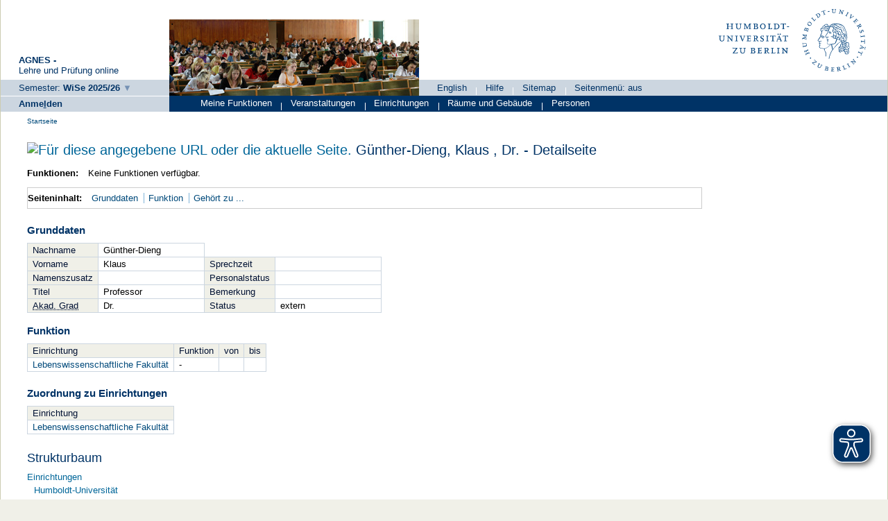

--- FILE ---
content_type: text/html;charset=UTF-8
request_url: https://agnes.hu-berlin.de/lupo/rds?state=verpublish&status=init&vmfile=no&moduleCall=webInfo&publishConfFile=webInfoPerson&publishSubDir=personal&keep=y&purge=y&personal.pid=23808
body_size: 5589
content:
<!DOCTYPE HTML PUBLIC "-//W3C//DTD HTML 4.01 Transitional//EN" "http://www.w3.org/TR/html4/loose.dtd"> 
    <html lang="de">
    	<head>
    	<!-- Generated by node "produktion_detritus-new_reserve" in cluster "lupocluster_prod" using thread ajp-nio-0.0.0.0-20439-exec-17 -->
    	<title> 
    			    			Humboldt-Universität zu Berlin     			
    			     			    			     			                                    			 - Professor Dr.  Klaus Günther-Dieng
    			    	</title>
			<script async src="../public/js/www.hu-berlin.de.js"></script>
	<script async src="../public/js/eyeAble.js"></script>

    	<link rel="stylesheet" type="text/css" href="pub/HUDesign.css">
    	    	    			    	    			
						
		
				
	    	
    			
											<link rel="icon" href="/hu-files/images/hu.ico" type="image/gif">
					    	    	<link rel="top" href="https://agnes.hu-berlin.de/lupo/rds?state=user&amp;type=0&amp;topitem=" title="Top"> 
<link rel="stylesheet" type="text/css" media="print" href="/lupo/pub/Print.css">
<meta http-equiv="content-type" content="text/html; charset=UTF-8">
<meta http-equiv="Cache-Control" content="private,must-revalidate,no-cache,no-store">
<meta http-equiv="X-UA-Compatible" content="IE=edge" />    	</head>
    	

    	<body>	
		    									    		<div id="wrapper">		
   	 			
								 
  

  
  
  


    <div id="header_one"  >
	        <div id="header-gesamt">
	    		<div id="header_description">
	    		<span class="header_description_title">AGNES -</span><br>
		    	<span class="header_description_text" >Lehre und Pr&uuml;fung online </span>
    		</div>
    		<div id="header_left">
    			    			            		<span class="hu_loginlinks_wide">
                    	 

<span>   
          <a href="https://agnes.hu-berlin.de/lupo/rds?state=change&amp;type=6&amp;moduleParameter=semesterSelect&amp;nextdir=change&amp;next=SearchSelect.vm&amp;subdir=applications&amp;targettype=7&amp;targetstate=change&amp;getglobal=semester" class="hu_links3" id="choosesemester" title="Semester wählen ...">
		<span class="nobr">Semester:</span> 
		<span class="nobr_bold hu_link_bold">WiSe 2025/26</span>
       </a>
   </span>

               		</span>
			    		</div>
        </div>
    </div>
    <div id="header_home"  >
		<div id="hu_image">
													<img width="360px" height="110px" src="/hu-files/images/rollenbilder/gast.jpg" alt="Studierende in Vorlesung">
				   	
		</div>




		<div id="header_right">
			<div id="hu_logo">
				<a href="http://www.hu-berlin.de" title="Startseite">
		                	<!--	<img src="https://www.hu-berlin.de/++resource++humboldt.logo.Logo.svg"  alt="Humboldt-Universit&auml;t zu Berlin">	-->
		                	<img src="/hu-files/images/HU_Logo.svg"  alt="Humboldt-Universit&auml;t zu Berlin">
		        	</a>
			</div>
			<div id="header_menu">
        						<ul class="menu">
									<li>
                            		
   
            <a href="https://agnes.hu-berlin.de/lupo/rds?state=user&amp;type=5&amp;language=en" title="Switch to english language">English</a>
                            				<span class="menu_divider"></span></li>
					        		        	    							

<li>
        <a href="https://agnes.hu-berlin.de/lupo/rds?state=helpdoc&amp;calling=helpcenter&amp;topitem=functions&amp;breadCrumbSource=" class="" title="Hilfe">Hilfe</a>
<span class="menu_divider"></span></li>
<li>
        <a href="https://agnes.hu-berlin.de/lupo/rds?state=sitemap&amp;topitem=leer&amp;breadCrumbSource=" class="" title="Sitemap">Sitemap</a>
<span class="menu_divider"></span></li>


<li>



				                							<li>
					
 
			<a href="https://agnes.hu-berlin.de/lupo/rds?state=verpublish&amp;status=init&amp;vmfile=no&amp;moduleCall=webInfo&amp;publishConfFile=webInfoPerson&amp;publishSubDir=personal&amp;keep=y&amp;purge=y&amp;personal.pid=23808&amp;fullscreen=y" title="Seitenmen&uuml;: aus">
			Seitenmen&uuml;: aus
		</a> 
						</li>
				</ul>
	            	</div>
		</div>

	</div>
                       		    <div id="login"  >
                		<span class="hu_loginlinks">
        		



	                        
					<a href="https://agnes.hu-berlin.de/shibboleth/agnes/Shibboleth.sso/Login?target=https%3A%2F%2Fagnes.hu-berlin.de%2Flupo%2Frds%3Fstate%3Duser%26type%3D1" class="hu_links3 hu_link_bold" accesskey="l">Anme<u>l</u>den</a>
	

	    	</span>
        </div>
            	<div id="hu_textbalken" class="hu_textbalken"  >
		    <div class="hu_loginlinks">
			<ul class="menu">
            		


	
		
		
			
		            	
        	        	       		       			    	
	<li>
	
        	        			<span class="links2visited">
        				Meine Funktionen 
        			</span>
				


	
	
		
		
			
		            	
        	        	       		       		       					<span class="menu_divider"></span>
		
	<li>
	
        	        			<a href="https://agnes.hu-berlin.de/lupo/rds?state=user&amp;type=8&amp;topitem=lectures&amp;itemText=Veranstaltungen&amp;breadCrumbSource=" class="links2 " title=" Veranstaltungen">
        				Veranstaltungen
					        			</a>
            			


	
	
		
		
			
		            	
        	        	       		       		       					<span class="menu_divider"></span>
		
	<li>
	
        	        			<a href="https://agnes.hu-berlin.de/lupo/rds?state=user&amp;type=8&amp;topitem=departments&amp;itemText=Einrichtungen&amp;breadCrumbSource=" class="links2 " title=" Einrichtungen">
        				Einrichtungen
					        			</a>
            			


	
	
		
		
			
		            	
        	        	       		       		       					<span class="menu_divider"></span>
		
	<li>
	
        	        			<a href="https://agnes.hu-berlin.de/lupo/rds?state=user&amp;type=8&amp;topitem=facilities&amp;itemText=R%C3%A4ume+und+Geb%C3%A4ude&amp;breadCrumbSource=" class="links2 " title=" Räume und Gebäude">
        				Räume und Gebäude
					        			</a>
            			


	
	
		
		
			
		            	
        	        	       		       		       					<span class="menu_divider"></span>
		
	<li>
	
        	        			<a href="https://agnes.hu-berlin.de/lupo/rds?state=user&amp;type=8&amp;topitem=members&amp;itemText=Personen&amp;breadCrumbSource=" class="links2 " title=" Personen">
        				Personen
					        			</a>
            			


	
            		</ul>
        	</div>
	</div>
	
				 
		
			    						<div class="divcontent">				
    			
			    			
			    				    			
    						   	    			
    																    		   
				    			
				    				
							        	    										    										    						    					    		   		    		   
    				<div class="content">			
												    				    	    				    					<div class="hu_breadcrumb hu_content_gap"> 	<span class="hu_breadcrumb_text">
	<a class='regular' href="https://agnes.hu-berlin.de/lupo/rds?state=user&amp;type=0&amp;breadCrumbSource=&amp;topitem=functions">Startseite</a>

			</span>
	</div>
				    				        	
				        				<a name="lese"></a>
        			    				
					<div id="innerContent" class="hu_content_gap">
						


				
								
																				
												
								


	
						<form class="form" action="https://agnes.hu-berlin.de/lupo/rds?state=wplan&amp;search=ver&amp;act=add" method="post">
										
																									
				<h1 title="Sie sind hier:   Günther-Dieng - Detailseite">
													<a href="[data-uri]
ZBvO3JK1gbLcQLklZ9mGkA2UswyC6e+kbw/0PeiGNjQ0Fe67vJt8BYecf7+TkvRP1keuO79dX+yy
vthlfbHL+mKX9cUu67/ERGp51uZV292ZTx9H8Smkd92J2GKYTc7Orns4GWsZB/sepKnjs45TKod1
levG3u5BpsCeX9Zucn5JcayLYrGp07KmQ7ax3qqwVU6eUhrT349VKuf3gBew07z7riSGF7rW+Xm1
+xqn1c76QZncr866ESPe8Ptvfn4JyyvwLzCWSbigt5/avyRh2yOZPfx1WASLlbNL6JpBqjXKAEmi
RdKtXW0xzLwG/+5JLk1qYhtHYOeSyOiC2L5uj4RJ5FdakjRDetXpGMxREFPDSKuX2MVhJ3cS23Vr
g91P8XYvlvD7HPzutGw+Vj+nTYbuSWoP5TDKMvdgKdHYxp/HgKldm6hdeRXBtpZNNS+KbNJvU9qa
GlO75s/zIpi0IbYhzas5enzhZ5cWx2fT2bZ7MRxNxYgPt02r/uD3cehGwSO2GCZ0orfEZ09ex+cg
FJAUjFp4rpa3Ymah7a7+Q0IJFdK8+ti67TmYSzrfinma+zjQ/uwhsQppdzatfl+5k3xeBKPDUpb1
Wo7eHOwFUsy/6vgIthgW27Q9xVBGksMRGtufnvpMHObzIhjJqy1eRGOMj0gvVfL04mdti2Ekskwp
7auZQ1qU5362ioA/2XYvJiwEW3JSrWZ3bOOR+GS3t+WwiiaIxlgtG5/B7JpZtCQEVTkMe6R1MCrY
3jVBjjz2SQtLPi+CdRVNgRSm5dGSAi0YvcF/LAleDNMu32SBQV9AKOIFOi9DwdkL92JUKntQQ9Td
Ono8uZNAtBOH+bwI5g/8jvhP3bT6d62zAFpucjnBS2FxUvGfKwbwCoDkEBU2+bgMhjiMTd8JilGb
YFTbepRqNwVbDKMNRelVr86rOmJWGUkkEHh5FcFkzOJ/7A1RPQf77rVoPxifz0PKrRjSVB6OtIrN
gJ1kGQOX0ZA7pfO9GFHNPiOe1wah5Yv8ov8K6VYM86+eC9dRDnH++fm9tYirc2bdisVGdBCYVx3S
CfhpZYzNXujLYSTyRjXenT9U/1M9yG6TdBIph/mP4HRVbvSgh/OfWr1AtCdcUwpDw9jdxcmxueVG
jzBGlnfnEn0vRo3S8TmFrtJ4S7OjD5LR5pKAt2Lb2HvMSwyzTHYO4aqvBCqb83EZjBpiX5rRdD7E
OX+irChl+mcxDBmTX5bo9WS0jsyqHn+jam7FuPZDbevGgfbHwMWONIicIZ8XwdBv2v4YmT+DP3rt
vyi6XY0sh2358n+kOHXjw6hFotUXL9yLoWQ2xmdMeg5aNqdADbGLxls5TOuk9B71yCRLOusrcRKG
6CqUw4g3Ort5D8wCcRzIKa8YSX0q0fdi9sVkp4UL8+gLzALMejSLS+G6F9PbfsnW6JOpfWvvM58e
hZMPS2HMGvqGtucx513rkNVqlc4ltBRGTnH5XvNIH3zyc3RAppqzF+7FqFcq2w75kTELM6a+/Kh0
LIbh4vxXzRhC2eQjZBYkxSSvIpgGmxpTd81ACzaHhh9TT67bpTC8QN3A3bnnBqSjTrIM7+eR517M
HjVtvdPvU4JWaWZYptpRVLUWw+jsVGkSirqBkfoorepCvVAOM2QT45Xmcq9jLL0JQf7Ud8t8XgTT
d56m1pqJgkpqYdrpicmeVc29GJlFG8ILdAch6lAXyNSXyLkv3Ispyb98+VZfDrXR65cOZ1VzL6av
lBpvpBLRrkWSHTT5JbPuxRjrGATs4rRQLypyqCq44/Lycy/G/XdT6hqkab9NK8MIER71y7Jgy2LO
vzSRVVC1eYSnF59HntsxewyJwTmpmKGAJH2dcPH8QnsvhhfSovnbUaibwcwa9uQXl5PPi2BE1zYh
omrzoTUonA79xhOpbIthf7e+2GV9scv6Ypf1xS7ri13W/wH7A6KlJpmYNri8AAAAAElFTkSuQmCC
" target="_blank" style="cursor:pointer"><img src="/his-files/qislsf2022.12/QIS/images/qr_code.svg" width="20" name="qrCode" showID="detailPage_qr" titleText="Für diese angegebene URL oder die aktuelle Seite." title="Aktivieren Sie bitte JavaScript, um den QR-Code sehen zu können, oder klicken Sie auf dieses Icon!" /></a>
	<div id="detailPage_qr" class="QRCodeTooltip" name="qrCodeDiv"><img src="[data-uri]
ZBvO3JK1gbLcQLklZ9mGkA2UswyC6e+kbw/0PeiGNjQ0Fe67vJt8BYecf7+TkvRP1keuO79dX+yy
vthlfbHL+mKX9cUu67/ERGp51uZV292ZTx9H8Smkd92J2GKYTc7Orns4GWsZB/sepKnjs45TKod1
levG3u5BpsCeX9Zucn5JcayLYrGp07KmQ7ax3qqwVU6eUhrT349VKuf3gBew07z7riSGF7rW+Xm1
+xqn1c76QZncr866ESPe8Ptvfn4JyyvwLzCWSbigt5/avyRh2yOZPfx1WASLlbNL6JpBqjXKAEmi
RdKtXW0xzLwG/+5JLk1qYhtHYOeSyOiC2L5uj4RJ5FdakjRDetXpGMxREFPDSKuX2MVhJ3cS23Vr
g91P8XYvlvD7HPzutGw+Vj+nTYbuSWoP5TDKMvdgKdHYxp/HgKldm6hdeRXBtpZNNS+KbNJvU9qa
GlO75s/zIpi0IbYhzas5enzhZ5cWx2fT2bZ7MRxNxYgPt02r/uD3cehGwSO2GCZ0orfEZ09ex+cg
FJAUjFp4rpa3Ymah7a7+Q0IJFdK8+ti67TmYSzrfinma+zjQ/uwhsQppdzatfl+5k3xeBKPDUpb1
Wo7eHOwFUsy/6vgIthgW27Q9xVBGksMRGtufnvpMHObzIhjJqy1eRGOMj0gvVfL04mdti2Ekskwp
7auZQ1qU5362ioA/2XYvJiwEW3JSrWZ3bOOR+GS3t+WwiiaIxlgtG5/B7JpZtCQEVTkMe6R1MCrY
3jVBjjz2SQtLPi+CdRVNgRSm5dGSAi0YvcF/LAleDNMu32SBQV9AKOIFOi9DwdkL92JUKntQQ9Td
Ono8uZNAtBOH+bwI5g/8jvhP3bT6d62zAFpucjnBS2FxUvGfKwbwCoDkEBU2+bgMhjiMTd8JilGb
YFTbepRqNwVbDKMNRelVr86rOmJWGUkkEHh5FcFkzOJ/7A1RPQf77rVoPxifz0PKrRjSVB6OtIrN
gJ1kGQOX0ZA7pfO9GFHNPiOe1wah5Yv8ov8K6VYM86+eC9dRDnH++fm9tYirc2bdisVGdBCYVx3S
CfhpZYzNXujLYSTyRjXenT9U/1M9yG6TdBIph/mP4HRVbvSgh/OfWr1AtCdcUwpDw9jdxcmxueVG
jzBGlnfnEn0vRo3S8TmFrtJ4S7OjD5LR5pKAt2Lb2HvMSwyzTHYO4aqvBCqb83EZjBpiX5rRdD7E
OX+irChl+mcxDBmTX5bo9WS0jsyqHn+jam7FuPZDbevGgfbHwMWONIicIZ8XwdBv2v4YmT+DP3rt
vyi6XY0sh2358n+kOHXjw6hFotUXL9yLoWQ2xmdMeg5aNqdADbGLxls5TOuk9B71yCRLOusrcRKG
6CqUw4g3Ort5D8wCcRzIKa8YSX0q0fdi9sVkp4UL8+gLzALMejSLS+G6F9PbfsnW6JOpfWvvM58e
hZMPS2HMGvqGtucx513rkNVqlc4ltBRGTnH5XvNIH3zyc3RAppqzF+7FqFcq2w75kTELM6a+/Kh0
LIbh4vxXzRhC2eQjZBYkxSSvIpgGmxpTd81ACzaHhh9TT67bpTC8QN3A3bnnBqSjTrIM7+eR517M
HjVtvdPvU4JWaWZYptpRVLUWw+jsVGkSirqBkfoorepCvVAOM2QT45Xmcq9jLL0JQf7Ud8t8XgTT
d56m1pqJgkpqYdrpicmeVc29GJlFG8ILdAch6lAXyNSXyLkv3Ispyb98+VZfDrXR65cOZ1VzL6av
lBpvpBLRrkWSHTT5JbPuxRjrGATs4rRQLypyqCq44/Lycy/G/XdT6hqkab9NK8MIER71y7Jgy2LO
vzSRVVC1eYSnF59HntsxewyJwTmpmKGAJH2dcPH8QnsvhhfSovnbUaibwcwa9uQXl5PPi2BE1zYh
omrzoTUonA79xhOpbIthf7e+2GV9scv6Ypf1xS7ri13W/wH7A6KlJpmYNri8AAAAAElFTkSuQmCC
" /></div>
											  Günther-Dieng,&nbsp;Klaus
					                                                                                ,&nbsp;Dr.
					- Detailseite
				</h1>
														
<div class="functionnavi leftAligned">
	<ul>
				<li class="randlos leftAligned bold">Funktionen:</li>
																				<li class="randlos">Keine Funktionen verf&uuml;gbar.</li>
	</ul>
</div>
										<a name="navigation"></a>
<div class="mikronavi leftAligned">
   <ul>
   		<li class="randlos leftAligned bold">Seiteninhalt: </li>

        <li class="randlos"><a class="regular" href="#basicdata" title="Springen zum Seitenabschnitt Grunddaten">Grunddaten</a></li>	
		
											<li><a class="regular" href="#funktion" title="Springen zum Seitenabschnitt Funktion">Funktion</a></li>			
				
				
				
		
				
				
				
				
				
				
				
				
					<li><a class="regular" href="#belongsto" title="Springen zum Seitenabschnitt Gehört zu ...">Gehört zu ...</a></li>			
				
				
				
				
				
				
				
				
				
				
				
				
				
				
		    </ul>			
</div>		


																				<div class="abstand_veranstaltung"></div>
<a name="basicdata"></a>
<table summary="Grunddaten zur Person.">
	<caption class="t_capt">Grunddaten</caption>

	
	<tr>
		<th class="mod" id="basic_1">Nachname</th>
		<td class="mod_n_basic" headers="basic_1">Günther-Dieng</td>
		
		<!--
		<th class="mod" id="basic_2">Geschlecht</th>
		<td class="mod_n_basic" headers="basic_2">
												männlich
									</td>
		-->
	</tr>
	<tr>
		<th class="mod" id="basic_3">Vorname</th>
		<td class="mod_n_basic" headers="basic_3">Klaus</td>
		
		<th class="mod" id="basic_4">Sprechzeit</th>
		<td class="mod_n_basic" headers="basic_4"> </td>
	</tr>
	
	<tr>
		<th class="mod" id="basic_5">Namenszusatz</th>
		<td class="mod_n_basic" headers="basic_5"> </td>
		
		<th class="mod" id="basic_6">Personalstatus</th>
		<td class="mod_n_basic" headers="basic_6"></td>
	</tr>
	
	<tr>
		<th class="mod" id="basic_7">Titel</th>
		<td class="mod_n_basic" headers="basic_7">Professor</td>
		<th class="mod" id="basic_8">Bemerkung</th>
		<td class="mod_n_basic" headers="basic_8"> </td>
	</tr>
	
	<tr>
		<th class="mod" id="basic_9"><abbr title="Akademischer Grad">Akad. Grad</abbr></th>
		<td class="mod_n_basic" headers="basic_9">Dr.</td>
		
		<th class="mod" id="basic_10">Status</th>
		<td class="mod_n_basic" headers="basic_10">
							extern
								</td>
	</tr>
	</table>
												<br>
	<a name="funktion"></a>
	<table summary="Funktionen der Person.">
	<caption class="t_capt">
		 Funktion 	</caption>
		
					     					<tr>
    				<th scope="col" class="mod" id="function_1">
											Einrichtung
									</th>
    				<th scope="col" class="mod" id="function_2">
											Funktion
									</th>
	    			<th scope="col" class="mod" id="function_3">von</th>
				<th scope="col" class="mod" id="function_4">bis</th>
				    			</tr>
					<tr >
				<td class="mod_n_odd" headers="function_1">
	       			        			
			    					        		
												<a class="regular" href="https://agnes.hu-berlin.de/lupo/rds?state=verpublish&amp;status=init&amp;vmfile=no&amp;moduleCall=webInfo&amp;publishConfFile=webInfoEinrichtung&amp;publishSubDir=einrichtung&amp;keep=y&amp;einrichtung.eid=9128">Lebenswissenschaftliche Fakultät</a>
				</td>
				<td class="mod_n_odd" headers="function_2">
					-
				</td>
				<td class="mod_n_odd" headers="function_3">
									</td>
				<td class="mod_n_odd" headers="function_4">
									</td>


			</tr>

						</table>
																																									
											
																															
																																								<div class="abstand_veranstaltung"></div>
	<a name="belongsto"></a>
			
	<table summary="&Uuml;bersicht &uuml;ber die Zugeh&ouml;rigkeit zu Einrichtungen.">
                <caption class="t_capt">Zuordnung zu Einrichtungen</caption>
		<tr><th scope="col" id="belongsto_1"  class="mod" >
		  Einrichtung  		</th></tr>
							 			<tr>
																<td class="mod_n_odd" headers="belongsto_1">
					<a class="regular" href="https://agnes.hu-berlin.de/lupo/rds?state=verpublish&amp;status=init&amp;vmfile=no&amp;moduleCall=webInfo&amp;publishConfFile=webInfoEinrichtung&amp;publishSubDir=einrichtung&amp;keep=y&amp;einrichtung.eid=9128">
						Lebenswissenschaftliche Fakultät
					</a>
				</td>
			</tr>
			</table>
										
																														
																																																																																																				
																	<br>
						<a name="treeview"></a>
												<h2>Strukturbaum</h2>
	<ul> 									<li style="padding-left: 0px;">
																												<a href="https://agnes.hu-berlin.de/lupo/rds?state=wtree&amp;search=2&amp;root220252=11567" class="ueb" title="&Uuml;berschrift aufklappen: Einrichtungen">
					Einrichtungen
				</a>
							</li>
												<li><ul><li style="padding-left: 10px;">

																			
																								<a href="https://agnes.hu-berlin.de/lupo/rds?state=wtree&amp;search=2&amp;root220252=11567%7C8573" class="ueb" title="&Uuml;berschrift aufklappen: Humboldt-Universität">
					Humboldt-Universität
				</a>
							</li>
												<li><ul><li style="padding-left: 20px;">

																			
																								<a href="https://agnes.hu-berlin.de/lupo/rds?state=wtree&amp;search=2&amp;root220252=11567%7C8573%7C8869" class="ueb" title="&Uuml;berschrift aufklappen: Präsidium">
					Präsidium
				</a>
							</li>
												<li><ul><li style="padding-left: 30px;">

																			
																								<a href="https://agnes.hu-berlin.de/lupo/rds?state=wtree&amp;search=2&amp;root220252=11567%7C8573%7C8869%7C9128" class="ueb" title="&Uuml;berschrift aufklappen: Lebenswissenschaftliche Fakultät">
					Lebenswissenschaftliche Fakultät
				</a>
									&nbsp;<span class="warnung">-&nbsp;-&nbsp;-&nbsp;1</span>
							</li>
						        	</ul></li>
	        	</ul></li>
	        	</ul></li>
		</ul>
														</form>
	
    					</div>
   				</div>
    				<div style="clear: both;"></div>
			</div>
		    					<div class="divfoot">
        <div class="hu_footleft">
             				    	    			</div>
		<div class="hu_footright">		
			<a href="https://agnes.hu-berlin.de/lupo/rds?state=template&amp;template=ansprechpartner">Ansprechpartner:innen</a>
		        |
        		<a href="https://agnes.hu-berlin.de/lupo/rds?state=template&amp;template=barrierefreiheit">Barrierefreiheit</a>
			|
        		<a href="https://agnes.hu-berlin.de/lupo/rds?state=template&amp;template=about">Impressum</a>
			|
        		<a href="https://agnes.hu-berlin.de/lupo/rds?state=template&amp;template=datenschutzerklaerung">Datenschutzerkl&auml;rung</a>
		</div>
		<div class="hu_divfoot">
            Humboldt-Universität zu Berlin | Unter den Linden 6 | D-10099 Berlin   <!-- Da wir die Angabe das es Software der HIS ist im Impressum haben (muessen) nehme ich das hier raus. <a href="http://www.his.de">HIS Hochschul-Informations-System eG</a>-->
        </div>

	
	</div>
		</div>
	    	<script type="text/javascript" src="/lupo/javax.faces.resource/jquery/jquery.js.faces?ln=primefaces"></script>
    	<script type="text/javascript" src="/lupo/pub/js/qis-00000001.js"></script>
    	<script type="text/javascript" src="/lupo/pub/js/qrCode.js"></script>   	
    	
    	<script type="text/javascript" src="/lupo/pub/js/lsfpageobserver_functions.js"></script>
    	<script type="text/javascript" src="/lupo/pub/js/lsfpageobserver_huzentral.js"></script>
    	<script type="text/javascript" src="/lupo/pub/js/lsfpageobserver_language_init.js"></script>
    	<script type="text/javascript" src="/lupo/pub/js/lsfpageobserver.js"></script>
    	
		<script src="/lupo/pub//js/availability.js" type="text/javascript"></script>
    	    </body>
</html>
